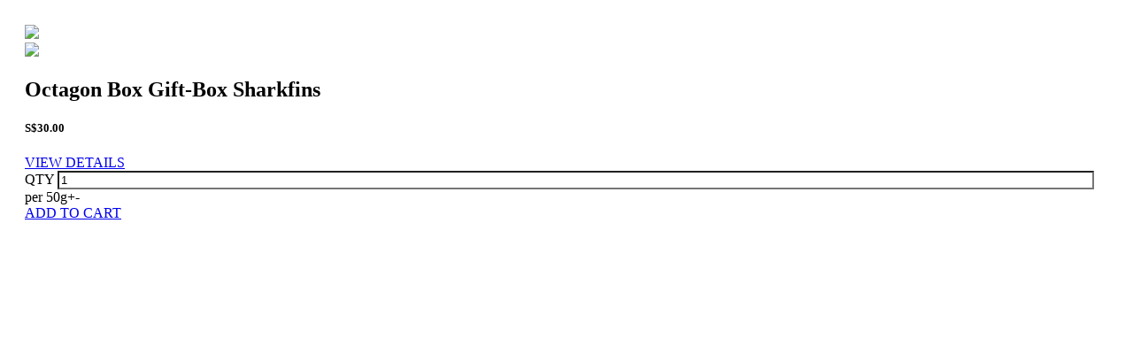

--- FILE ---
content_type: text/html; charset=utf-8
request_url: https://rabbitbrand.com.sg/products/prodquickview.aspx?cateSlug=dried-sharkfins-in-gift-box&prodSlug=octagon-box-giftbox-sharkfins&site=eshop
body_size: 10626
content:


<!DOCTYPE html>

<html xmlns="http://www.w3.org/1999/xhtml">
<head><meta http-equiv="Content-Type" content="text/html; charset=utf-8" /><title>
	Yeow Seng
</title><link href="../include/css/jquery-ui.css" rel="stylesheet" /><link rel="stylesheet" type="text/css" href="../include/css/slick.css" /><link rel="stylesheet" type="text/css" href="../include/css/slick-theme.css" /><link rel="stylesheet" type="text/css" href="../include/bootstrap.css" /><link rel="stylesheet" type="text/css" href="../include/stylesheet.css" />
    <style>
        html {
            min-width: 0;
        }

        body {
            padding: 20px;
        }
    </style>
    <script src="../include/js/jquery-1.11.0.min.js"></script>
    <script src="../include/js/jquery-ui.js"></script>
    <script type="text/javascript">
        $(document).ready(function () {
            /* Spinner */
            var spinner = $(".qty").spinner({
                min: 1
            });


            /*Multi Image + Zoom*/
            if ($('.proddet_imgwrapper').length) {
                zoomprod();

                setTimeout(function () {
                    $('.proddet_img').on('afterChange', function () {
                        $('.zoomContainer').remove();
                        var activeImg = $(this).find('.slick-active').find('img');
                        zoomprod(activeImg);
                    }).slick({
                        slidesToShow: 1,
                        slidesToScroll: 1,
                        arrows: false,
                        fade: true,
                        asNavFor: '.proddet_imgnav',
                        infinite: false,
                        swipe: false
                    });


                    $('.proddet_imgnav').slick({
                        slidesToShow: 4,
                        slidesToScroll: 1,
                        asNavFor: '.proddet_img',
                        dots: false,
                        focusOnSelect: true,
                        vertical: true,
                        infinite: false,
                        swipe: false
                    });
                }, 100);
            }
        });
        /* End Multi Image + Zoom*/
        function zoomprod(activeImg) {
            if (!activeImg) {
                $('.proddet_imgsize').children('img').each(function () {
                    $(this).elevateZoom({
                        cursor: "crosshair",
                        zoomWindowFadeIn: 500,
                        zoomWindowFadeOut: 500,
                        borderSize: 2,
                        borderColour: '#bbb',
                        zoomWindowOffetx: 30,
                        easing: true,
                        easingDuration: 12,
                        zoomType: "inner"
                    });
                });
            }

            else {
                activeImg.elevateZoom({
                    cursor: "crosshair",
                    zoomWindowFadeIn: 500,
                    zoomWindowFadeOut: 500,
                    borderSize: 2,
                    borderColour: '#bbb',
                    zoomWindowOffetx: 30,
                    easing: true,
                    easingDuration: 12,
                    zoomType: "inner"
                });
            }
        }
    </script>


    <script type="text/Javascript">

        function isNumberKey(evt) {
            var charCode = (evt.which) ? evt.which : event.keyCode
            if (charCode > 31 && (charCode < 48 || charCode > 57))
                return false;
            return true;
        }

        function validate(evt) {
            var theEvent = evt || window.event;
            var key = theEvent.keyCode || theEvent.which;
            key = String.fromCharCode(key);
            var regex = /[0-9]|\./;
            if (!regex.test(key) || regex.test(key)) {
                theEvent.returnValue = false;
                if (theEvent.preventDefault) theEvent.preventDefault();
            }
        }
    </script>
    <!-- slick carousel js -->
    <script type="text/javascript" src="../include/js/slick.min.js"></script>
    <!-- Zoom -->
    <script src="../include/js/jquery.elevatezoom.js"></script>
</head>
<body>
    <form name="form1" method="post" action="./prodquickview.aspx?cateSlug=dried-sharkfins-in-gift-box&amp;prodSlug=octagon-box-giftbox-sharkfins&amp;site=eshop" id="form1">
<div>
<input type="hidden" name="__EVENTTARGET" id="__EVENTTARGET" value="" />
<input type="hidden" name="__EVENTARGUMENT" id="__EVENTARGUMENT" value="" />
<input type="hidden" name="__VIEWSTATE" id="__VIEWSTATE" value="NVoyiBztVWby0sgyLiTXGOSCDqaO/w5FzOymyHRvrctI/8zCPOJ+OgzjlOjWCAOtKiHJP1/7aQ/dqd0YycArVv9qb3W7JOXRAi93stqA9H4F/mm4gZyBN8zv5wPFMRFx4HrmCZRyXrQM0ozmThk+7q3kIC5QtZW9DmfUO8+q7EUkSQr/QjcnPtdn0exIYE7rG4MPXAsoGBmDiTjJQMQynuK3XZgJ9gLc2kEdQdOu+kngqWsL6KOe5Yrf7bOF6jgLgjYc45k9PRWRyBLeIj6jLvP2B73KbJIGHyFyHym12wH7NKGE6w9OOpWGfludFP+W31dcvl3eP+7xXcEP85416YmTBGR4rHxOHdipvFbTFP7woBTOL2KIWH/k+ODMgCA+CI4fynZ14rcD8ZtOafjlOMQJMogtFbGu4YuwuNlA79jG/AwB3gyUDdJ/lREWaIZC+EKtBckBx6oLQ4Rn8PstrdoTDUrFucZ9NX2BvpVSK19rBaDOuBXVkRrEcdBUHTvZz1mY3FeLYD4YMsbJHhm0VYFqBeYhIZfsncGXQPyxwQ0rOr6BlE7tzHcquy1mrfDZpL4RtmtAAdOR9XhOfF/ULLfp6IIcnUBYv9TTC+dA6cW+PHl/FYrtwQuRNP1BF5daDdNWL7xkfgHCgG/JL1rvssByoLvYYwc/JEnml7CgrgitTpSnpGo7q38/frEOc/gbr7B+e/0hmfIKEir61RYH2PRuTEB7jP9MR/aqhZowHSw5dXjffpIlOHO2evwRJpCu3GefqV0Vm+duy5r+35CDetRUu1ktXudtRon4sQNpL2VlKb1LXHxdz+VN/sHjZBfNV+7s+JHOZqYGRI7XNFjAyv1zufK6ZVV1YBQA/8HsOricu9oVi9o7OO1SrJJ3YCFqZuIqVn/lccBwnFy0csJRniH/sMRKwvsauI/5+tfFCv455IXH/jT5hbFDs7L8CV46QjVDq1L4sg+QkFh2VmIJ+qJX6KmzCpb0p2D2sL1UBD883AMwsAv71faox5FNEKKQOJXJxQxlaqxTeh7nEiR4mpebsR4CKAnFmeYowZ8LxZKU2TDk30Bd5jBDJbKwIOAYjRERkA/IRLd1Vlk/lMfxHutSOeOK4DkXCTn9VUGRH2ZiIYN02VMWNZ+Ciqb4vp3jf9sjA7p9TPSNU0pG8oRjb+/nvx1BB+v7YEKohuuoCKs1SHS6Giejz/AZACeMHpYI" />
</div>

<script type="text/javascript">
//<![CDATA[
var theForm = document.forms['form1'];
if (!theForm) {
    theForm = document.form1;
}
function __doPostBack(eventTarget, eventArgument) {
    if (!theForm.onsubmit || (theForm.onsubmit() != false)) {
        theForm.__EVENTTARGET.value = eventTarget;
        theForm.__EVENTARGUMENT.value = eventArgument;
        theForm.submit();
    }
}
//]]>
</script>


<div>

	<input type="hidden" name="__VIEWSTATEGENERATOR" id="__VIEWSTATEGENERATOR" value="38016D7E" />
	<input type="hidden" name="__EVENTVALIDATION" id="__EVENTVALIDATION" value="pLjjFopFXnbL8pmSBAHGVx65xCO3Ifooyt1aUeJNP5+sRMgBPF/Xokh4zKTtMJE+goyn7vN9x1qo9xf1Y4gJKYFxZQOAcAXF6NU2v8Up12ULc6T3dvq0IR6iNvkX7hcPhaM8+HvPfIZkhHu724sewg==" />
</div>
        <div class="row">
            <div class="col-xl-12 col-lg-12 col-md-12 col-sm-12 col-xs-12">
                <div class="row">
                    <!-- left -->
                    <div class="col-xl-6 col-lg-6 col-md-6 col-sm-12 col-xs-12 vAlign">
                        <!-- Image -->
                        <div class='proddet_imgdiv'>
                        <div class='proddet_imgwrapper'><div class='proddet_img'><div><div class='proddet_imgsize'><img class='zoomProd' src='/UploadedImg/Product/4072018_50613_PM_Octagon-Box-Gift-Box-Sharkfins_main.jpg' border='0' /></div></div></div></div>
                        <div class='proddet_imgnav' id='proddet_imgnav'><div><div class='proddet_thumb'><img src ='/UploadedImg/Product/4072018_50613_PM_Octagon-Box-Gift-Box-Sharkfins_main.jpg' border='0' /></div></div></div><div class='clear'></div>
                    </div>
                        <!-- /Image -->
                    </div>
                    <!--/left-->

                    <!-- right -->
                    <div class="col-xl-6 col-lg-6 col-md-6 col-sm-12 col-xs-12 vAlign">
                        <div class="row">
                            <div class="col-xl-12 col-lg-12 col-md-12 col-sm-12 col-xs-12 spacing-topbottom">

                                <h2>
                                    Octagon Box Gift-Box Sharkfins</h2>
                                <div class="row">
                                    <div class="col-xl-7 col-lg-7 col-md-7 col-sm-6 col-xs-12">
                                        <h5 class='price'>S$30.00</h5>
                                    
                                    
                                    </div>
                                    <div class="col-xl-5 col-lg-5 col-md-5 col-sm-6 col-xs-12">
                                    </div>
                                </div>
                                
                                <div class="prod_shortdes spacing-top">
                                    <!-- Short Description, different from the product details -->
                                    
                                </div>
                                <a href="/eshop/product/dried-sharkfins-in-gift-box/octagon-box-giftbox-sharkfins" id="anchorProdDetail" target="_parent" class="morelink">VIEW DETAILS</a>
                            </div>
                        </div>
                        <div id="divAddToCart" class="row spacing-top-extra">
                            <div class="col-xl-4 col-lg-4 col-md-4 col-sm-6 col-xs-6 vAlign">
                                <div class="qty_wrapper">
                                    QTY
                                    <input name="txtQty" id="txtQty" class="qty" value="1" min="1" onkeypress="return isNumberKey(event)" onkeydown="return (event.keyCode!=13);" type="number" style="width: 95% !important; background: none;" />
                                </div>
                            </div>
                            <div class="col-xl-3 col-lg-3 col-md-3 col-sm-6 col-xs-6 vAlign spacing-left-rmv">
                                <span class="uom">
                                    per 50g+-</span>
                            </div>
                            <div class="col-xl-5 col-lg-5 col-md-5 col-sm-12 col-xs-12 vAlign text-right text-sm-center text-xs-center">
                                <a id="btRFQ" class="btn_green" href="javascript:__doPostBack(&#39;btRFQ&#39;,&#39;&#39;)">ADD TO CART</a>
                                <span id="lbStatus" class="errMsg"></span>
                            </div>
                        </div>
                        <!-- /row -->
                    </div>
                    <!-- /right -->
                </div>
                <!-- /row -->
            </div>
        </div>
        <!-- /row -->
    </form>
</body>
</html>
